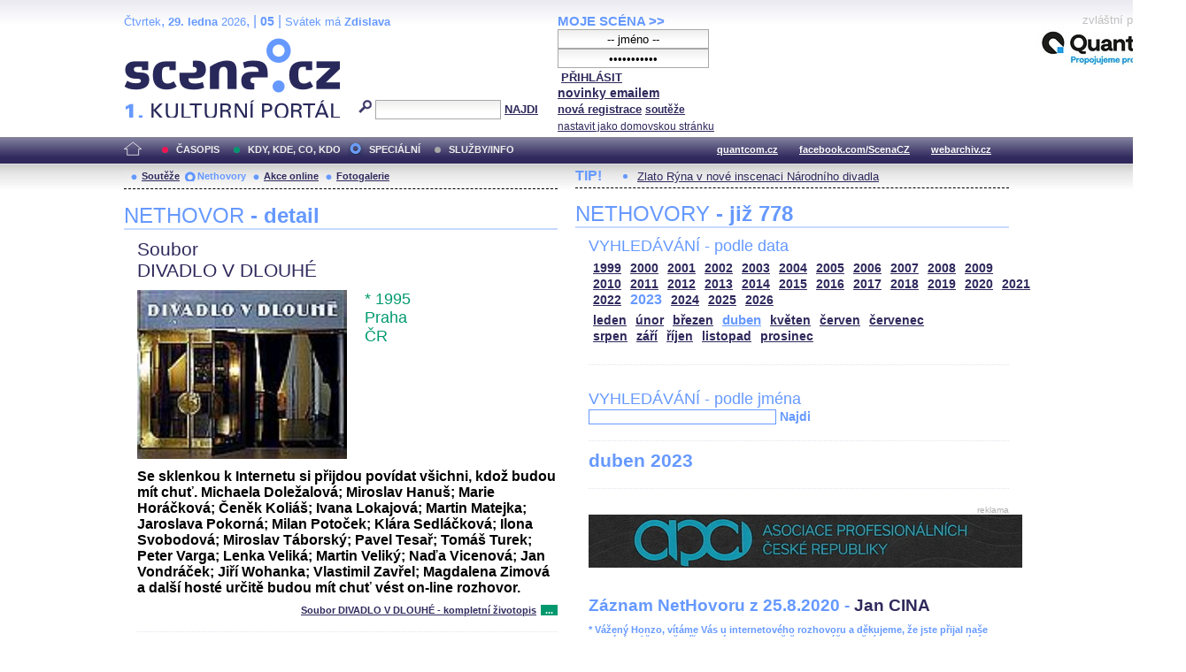

--- FILE ---
content_type: text/html; charset=iso-8859-2
request_url: http://edithpiaf.scena.cz/index.php?page=nethovory&d=3&s_rok=2023&id_n=126&s_mesic=4
body_size: 17696
content:
<!DOCTYPE html PUBLIC "-//W3C//DTD XHTML 1.0 Strict//EN" "http://www.w3.org/TR/xhtml1/DTD/xhtml1-strict.dtd">
<html xmlns="http://www.w3.org/1999/xhtml" xml:lang="cs">

	<head>
		<title>Scena.cz - 1. kulturní portál</title>
		<meta http-equiv="content-type" content="text/html; charset=iso-8859-2">
		<meta http-equiv="Content-language" content="cs">
		<link rel="shortcut icon" href="../images/i/favicon.ico" type="image/gif">	
		<link rel="stylesheet" media="screen" type="text/css" href="../theme/style_3.css"><script async src="//pagead2.googlesyndication.com/pagead/js/adsbygoogle.js"></script>
<script>
(adsbygoogle = window.adsbygoogle || []).push({
google_ad_client: "ca-pub-4856321908965774",
enable_page_level_ads: true
});
</script>

		<script>
  (function(i,s,o,g,r,a,m){i['GoogleAnalyticsObject']=r;i[r]=i[r]||function(){
  (i[r].q=i[r].q||[]).push(arguments)},i[r].l=1*new Date();a=s.createElement(o),
  m=s.getElementsByTagName(o)[0];a.async=1;a.src=g;m.parentNode.insertBefore(a,m)
  })(window,document,'script','//www.google-analytics.com/analytics.js','ga');

  ga('create', 'UA-64651386-1', 'auto');
  ga('send', 'pageview');

</script>
	</head>


<body>
	<div id="main">	
		
		<div id="header">		
			<form action="index.php" method="get" name="main_search" id="main_search">
			<div id="head-ab">
				<span>Čtvrtek</span>, <span><strong>29. ledna</strong> 2026</span>, | <span class="mesic">05</span> | 
       <span>Svátek má <strong>Zdislava</strong></span><br>				<div id="head-a">
					<h1><a href="index.php">Scéna.cz<span>&nbsp;</span></a></h1>
				</div>
				<div id="head-b">
					<p>
					<input type="hidden" name="filtr" value="0" /><input type="hidden" name="d" value="3" /><input type="hidden" name="s_rok" value="2023"><input type="hidden" name="s_mesic" value="4"><input type="hidden" name="s_cislo" value=""><input type="hidden" name="page" value="search">						
						<img src="../images/lupa.gif" alt="">&nbsp;<input name="search_text" class="search" type="text">&nbsp;<a href="#" class="subscribe" onclick="document.getElementById('main_search').submit()">NAJDI</a>
					</p>
					
				</div>
				<p class="cleaner"></p>
			</div>				
			</form>
			<div id="head-c">

												
				
				 
			</div>
			 <form action="s_login.php" method="post" name="f_login" id="f_login">
			<div id="head-d">			
				<a href="index.php?d=4&page=login" class="h-a">MOJE SCÉNA &gt;&gt;</a><br>
								<input name="sNick" class="sub" type="text" value="-- jméno --" onclick="this.value=''" style="text-align:center"><br />
				<input name="sHeslo" class="sub" type="password" value="-- heslo --" onfocus="this.value=''" style="text-align:center">&nbsp;<a href="#" onclick="document.getElementById('f_login').submit();" class="subscribe">PŘIHLÁSIT</a>
				<input type="submit" style="width:0px;height;0px;visibility: none;" width="0" height="0"/>
												
				<p class="par3">
				<a href="index.php?d=4&page=infom" class="h-a2"><strong>novinky emailem</strong></a> <br />
								<a href="index.php?d=3&page=registrace" class="h-a3"><strong>nová registrace</strong></a>
								<a href="index.php?d=3&page=soutez" class="h-a4"><strong>soutěže</strong></a> <!-- <a href="#" class="h-a4">další služby</a>  --><br>
								<a href="#" class="h-a4" onclick="this.style.behavior = 'url(#default#homepage)'; this.setHomePage('http://www.scena.cz');">nastavit jako domovskou stránku</a><br>
				</p>
			</div>
			</form>
			<p class="cleaner"></p>
		</div>	
	 
		<div class="volny" style="position:relative;top:-140px;left:200px;height:0px;float:right;">
			zvláštní poděkování<br>
			<a href="http://www.quantcom.cz" target="_new">
				<img src="../images/volny_logo_male.jpg" border="0" alt="Quantcom.cz"/>
			</a>
		</div>
	 		
				<div id="menu">				
			<a href="index.php?d=0&o=0&page=" class="home"><img src="../images/home.gif" alt="" class="homei"></a>
			<div id="menu-l">
				<ul id="navlist-main">
					<li><a href="index.php?d=1" class="a">ČASOPIS</a></li><li class="b"><a href="" class="b">KDY, KDE, CO, KDO</a></li><li><a href="index.php?d=3&page=nethovory" class="cs">SPECIÁLNÍ</a></li><li><a href="index.php?d=4&page=ospolecnosti" class="d">SLUŽBY/INFO</a></li>				</ul>
			</div>
			<div id="menu-r">
				<ul id="navlist">
										
					<li><a href="http://www.quantcom.cz">quantcom.cz</a></li>
					<li><a href="https://www.facebook.com/ScenaCZ">facebook.com/ScenaCZ</a></li>
					<li><a href="http://www.webarchiv.cz">webarchiv.cz</a></li>
				</ul>
			</div>			
		</div>		
			

		<div id="body">			
				<div class="left">					
					
					<div id="submenu">
						<ul class="navlist2">
							<li><a href="index.php?o=1&d=3&page=soutez" class="a">Soutěže</a></li><li><a href="index.php?o=2&d=3&page=nethovory" class="as">Nethovory</a></li><li><a href="index.php?o=3&d=3&page=online" class="a">Akce online</a></li><li><a href="index.php?o=3&d=3&page=galerie" class="a">Fotogalerie</a></li>							
			
						</ul>
					</div>
					
					<p class="cleaner"></p><h3 class="nadpis-m">NETHOVOR <strong>- detail</strong></h3><div class="inner"><p class="jmeno">Soubor</p><p class="prijmeni">DIVADLO V DLOUHÉ</p><img src="http://www.scena.cz/fota/db/pvf3521.jpg" width="237" alt="Divadlo v Dlouhé" class="osobnost" ><p class="osobnost-udaje">* 1995</p><p class="osobnost-udaje">Praha</p><p class="osobnost-udaje">ČR</p><p class="cleaner"></p><p class="text"><B>Se sklenkou k Internetu</B> si přijdou povídat všichni, kdož budou mít chuť. Michaela Doležalová; Miroslav Hanuš; Marie Horáčková; Čeněk Koliáš; Ivana Lokajová; Martin Matejka; Jaroslava Pokorná; Milan Potoček; Klára Sedláčková; Ilona Svobodová; Miroslav Táborský; Pavel Tesař; Tomáš Turek; Peter Varga; Lenka Veliká; Martin Veliký; Naďa Vicenová; Jan Vondráček; Jiří Wohanka; Vlastimil Zavřel; Magdalena Zimová a další hosté určitě budou mít chuť vést on-line rozhovor.</p><p class="dalsi-clanky-m"><a href="index.php?d=3&page=nethovory&id_n=126&full=1">Soubor DIVADLO V DLOUHÉ - kompletní životopis</a><a href="#" class="tecky2">...</a></p><div class="delic-tecky">&nbsp;</div><br /><br /><p class="nd1" style="width:480px;">Záznam NetHovoru 16.11.2001</p><br /><div class="box-rozhovor"><p class="question">* Takze mate prvnich pet let za sebou? Neni to trochu jako manzelstvi?</p><p class="answer"><b>Čeněk Koliáš</b>: Není to pět let. Půlka souboru to již dvanáct let, neboť to spolu táhneme od začátku studia divadelní školy. Při našem výročí deseti let jsme si ukazovali fotky manželek, dětí. A vyprávěli kde všude pracujem, tedy v Divadle v Dlouhé.  Poznáme se všichni po čuchu.</p></div><div class="box-rozhovor"><p class="question">* Temto lidem by se melo zakazat ukazovat se na jevisti - pan Vondracek, pan Matejka, pan Taborsky, pan Kolias, pan Tesar, pan Wohanka, pan Zavrrel, pan Hanus, pan Turek, pan Varga, pan Veliky... Kdo ma potom doma poslouchat, ze dcera odmita jine muze v zivote? </p><p class="answer"><b>Čeněk Koliáš</b>:  bylo-li již dceři patnáct let a má-li zájem proniknout do divadelního umu hlouběji, nabízíme herecké kondice(Adeptka + herec, adeptka + režisér, adeptka + herec a režisér). </p></div><div class="box-rozhovor"><p class="question">* Není to občas na hlavu,pořád ty samí lidé okolo?</p><p class="answer"><b>Čeněk Koliáš</b>:  Lidi, které máte kolem sebe se dělí na dvě skupiny: jedny, které máte čím dál více raději, a druhé bez nichž byste se čím dál více obešli. Ovšem kolegové v divadle přebíhají z jedné skupiny do druhé.</p></div><div class="box-rozhovor"><p class="question">* Ste velmi přitažlivý, jste svobodný?</p><p class="answer"><b>Čeněk Koliáš</b>:  Děkuji. Konečně se projevil navenek vliv posilovny, maskérny, pedikúry a síla pozitivního myšlení.</p></div><div class="box-rozhovor"><p class="question">* Pan Zavřel je prý bezvadný operetní zpěvák, a to nejen jako Ludvík XVI. Ale I v Karlíně?</p><p class="answer"><B>Alena Večeřová</B>: To můžu také potvrdit, viděla jsem Vlastíka Zavřela hrát např. V Karlíně v Mamzelle Nitouche a byl úplně k sežrání. A měl krásnou rozcuchanou zrzavou paruku. Zpívá výborně! (I v Divadle v Dlouhé)</p></div><div class="box-rozhovor"><p class="question">* Kde sema vlastne dcera prihlasit? U vas - pane Kolias?</p><p class="answer"><B>Alena Večeřová</B>: Soukromé záležitosti členů souboru tisková mluvčí nevyřizuje. Mohu-li vám soukromě poradit: raději to s našimi herci nezkoušejte, aby se nám nevyčerpávali mimo scénu.</p></div><div class="box-rozhovor"><p class="question">* Pane Veliký prý se Vám narodilo veliké dítě? Apropo, teď nevím jestli v Broučkovi neboo v životě?</p><p class="answer"><B>Alena Večeřová</B>: To mohu potvrdit. V Broučkovi má dceru Marušku Horáčkovou (175 cm ??? kg, ta je pěkně veliká). V životě dcera Alžběta už běhá, čili je také veliká Veliká.</p></div><div class="box-rozhovor"><p class="question">* Dobry den AJO! Nebyla by v pristim skolnim roce nejaka brigada v DVD? </p><p class="answer"><B>Alena Večeřová</B>: Není to vyloučené. Záleží na tom, co byste tak mohl (mohla) dělat: a nejlépe, pokud by to bylo zadarmo. Nutně potřebuju nějaké podřízené, jsem dosud bez nich, a tak musím poroučet doma.</p></div><div class="box-rozhovor"><p class="question">* Uznáváte v divadle ceny Thálie?</p><p class="answer"><B>Alena Večeřová</B>: ANO. Zejména pokud jí získá člen našeho divadla - často si myslím, že by si to někteří zasloužili.</p></div><div class="box-rozhovor"><p class="question">* Jak to, ze mate tolik hezkych chlapu v souboru?</p><p class="answer"><B>Alena Večeřová</B>: To je otázka pečlivého výběru hereckého souboru ? ne nadarmo jsou dvěma členy uměleckého vedení ženy (ředitelka a režisérka). Navíc část z nich už takhle hezká přišla z Dejvického divadla. A část z Labyrintu. Jsou fakt většinou k sežrání!</p></div><div class="box-rozhovor"><p class="question">* Koho v divadle v Dlouhé nesnášíte?</p><p class="answer"><B>Alena Večeřová</B>: Uřvané diváky a mlčenlivé herce.</p></div></div>							
				</div>		
				<div class="right">					
					<div class="tipy2"><p class="tips2">TIP!</p><ul id="navlist3"><li><a href="index.php?d=1&o=3&c=48495&r=6">Zlato Rýna v nové inscenaci Národního divadla</a></li></ul></div>			<h3 class="nadpis-m">NETHOVORY <strong>- již 778</strong></h3><div class="inner"><h3 class="nadpis2-m">VYHLEDÁVÁNÍ - podle data</h3><div class="date"><a href="index.php?page=nethovory&d=3&s_rok=1999&id_n=126" class="date1">1999</a><a href="index.php?page=nethovory&d=3&s_rok=2000&id_n=126" class="date1">2000</a><a href="index.php?page=nethovory&d=3&s_rok=2001&id_n=126" class="date1">2001</a><a href="index.php?page=nethovory&d=3&s_rok=2002&id_n=126" class="date1">2002</a><a href="index.php?page=nethovory&d=3&s_rok=2003&id_n=126" class="date1">2003</a><a href="index.php?page=nethovory&d=3&s_rok=2004&id_n=126" class="date1">2004</a><a href="index.php?page=nethovory&d=3&s_rok=2005&id_n=126" class="date1">2005</a><a href="index.php?page=nethovory&d=3&s_rok=2006&id_n=126" class="date1">2006</a><a href="index.php?page=nethovory&d=3&s_rok=2007&id_n=126" class="date1">2007</a><a href="index.php?page=nethovory&d=3&s_rok=2008&id_n=126" class="date1">2008</a><a href="index.php?page=nethovory&d=3&s_rok=2009&id_n=126" class="date1">2009</a><br /><a href="index.php?page=nethovory&d=3&s_rok=2010&id_n=126" class="date1">2010</a><a href="index.php?page=nethovory&d=3&s_rok=2011&id_n=126" class="date1">2011</a><a href="index.php?page=nethovory&d=3&s_rok=2012&id_n=126" class="date1">2012</a><a href="index.php?page=nethovory&d=3&s_rok=2013&id_n=126" class="date1">2013</a><a href="index.php?page=nethovory&d=3&s_rok=2014&id_n=126" class="date1">2014</a><a href="index.php?page=nethovory&d=3&s_rok=2015&id_n=126" class="date1">2015</a><a href="index.php?page=nethovory&d=3&s_rok=2016&id_n=126" class="date1">2016</a><a href="index.php?page=nethovory&d=3&s_rok=2017&id_n=126" class="date1">2017</a><a href="index.php?page=nethovory&d=3&s_rok=2018&id_n=126" class="date1">2018</a><a href="index.php?page=nethovory&d=3&s_rok=2019&id_n=126" class="date1">2019</a><a href="index.php?page=nethovory&d=3&s_rok=2020&id_n=126" class="date1">2020</a><a href="index.php?page=nethovory&d=3&s_rok=2021&id_n=126" class="date1">2021</a><br /><a href="index.php?page=nethovory&d=3&s_rok=2022&id_n=126" class="date1">2022</a><a href="index.php?page=nethovory&d=3&s_rok=2023&id_n=126" class="date2">2023</a><a href="index.php?page=nethovory&d=3&s_rok=2024&id_n=126" class="date1">2024</a><a href="index.php?page=nethovory&d=3&s_rok=2025&id_n=126" class="date1">2025</a><a href="index.php?page=nethovory&d=3&s_rok=2026&id_n=126" class="date1">2026</a></div><div class="month"><a href="index.php?page=nethovory&d=3&s_rok=2023&id_n=126&s_mesic=1" class="month1">leden</a><a href="index.php?page=nethovory&d=3&s_rok=2023&id_n=126&s_mesic=2" class="month1">únor</a><a href="index.php?page=nethovory&d=3&s_rok=2023&id_n=126&s_mesic=3" class="month1">březen</a><a href="index.php?page=nethovory&d=3&s_rok=2023&id_n=126&s_mesic=4" class="month2">duben</a><a href="index.php?page=nethovory&d=3&s_rok=2023&id_n=126&s_mesic=5" class="month1">květen</a><a href="index.php?page=nethovory&d=3&s_rok=2023&id_n=126&s_mesic=6" class="month1">červen</a><a href="index.php?page=nethovory&d=3&s_rok=2023&id_n=126&s_mesic=7" class="month1">červenec</a><br /><a href="index.php?page=nethovory&d=3&s_rok=2023&id_n=126&s_mesic=8" class="month1">srpen</a><a href="index.php?page=nethovory&d=3&s_rok=2023&id_n=126&s_mesic=9" class="month1">září</a><a href="index.php?page=nethovory&d=3&s_rok=2023&id_n=126&s_mesic=10" class="month1">říjen</a><a href="index.php?page=nethovory&d=3&s_rok=2023&id_n=126&s_mesic=11" class="month1">listopad</a><a href="index.php?page=nethovory&d=3&s_rok=2023&id_n=126&s_mesic=12" class="month1">prosinec</a></div><div class="delic-tecky">&nbsp;</div><br /><form action="index.php" method="get" id="f_neth_f" name="f_neth_f"><input type="hidden" name="subpage" value="nethovory" /><input type="hidden" name="filtr" value="0" /><input type="hidden" name="d" value="3" /><input type="hidden" name="s_rok" value="2023"><input type="hidden" name="s_mesic" value="4"><input type="hidden" name="s_cislo" value=""><input type="hidden" name="page" value="search"><h3 class="nadpis2-m">VYHLEDÁVÁNÍ - podle jména</h3><input type="text" class="vyhledavani-jmena" name="search_text"/> <a href="#" onclick="document.getElementById('f_neth_f').submit()" class="hledat">Najdi</a><div class="delic-tecky">&nbsp;</div></form><h4 class="nadpis-mesic">duben 2023</h4><p class="cleaner"></p><div class="delic-tecky">&nbsp;</div><br /><div class="reklama"><p class="adver">reklama</p><span style="color:white"><!--0 sekce: 1 pozice: 4 tabulka: media cislo: 0 bez_cisl:1--></span><a href="https://www.asociacedivadel.cz"><img src="http://www.scena.cz/fota/reklama/med_1_3937.jpg" alt="Asociace profesionálních divadel ČR" border="0"></a></div><br /><h3 class="nadpis2-m" style="font-size:1.2em;font-weight:bold;">Záznam NetHovoru z 25.8.2020 - <span style="color:#2F295C">Jan CINA</span></h3><div class="box-rozhovor"><p class="question">* Vážený Honzo, vítáme Vás u internetového rozhovoru a děkujeme, že jste přijal naše pozvání. Můžete přiblížit, jaký byl nebo ještě bude Váš dnešní den, a jak se kamarádíte s Internetem. Redakce </p><p class="answer">Dobrý den. Den je slunný a celkem rozlítaný. právě jsem doletěl.</p></div><div class="box-rozhovor"><p class="question">* Dobré odpoledne, co vás vedlo ke spolupráci s FOK? Máte rád symfonickou hudbu a zvuk? Věra </p><p class="answer">Dobré odpoledne i Vám. Ke spolupráci mě přivedlo samotné FOK, které mě oslovilo. A pak má vášeň pro téměř jakoukoli hudbu. </p></div><div class="box-rozhovor"><p class="question">* Proč, by podle Vás, měl člověk přijít na koncert Symfonického orchestru hl. m. Prahy FOK? Radek</p><p class="answer">Protože to je pokaždé jedinečný a dechberoucí zážitek. </p></div><div align="right"><a href="index.php?d=3&page=nethovory&id_n=778" class="nethovor_right_cely">Jan CINA - celý NetHovor</a></div></div>
					<p class="cleaner"></p>
				</div>		
				

				
				
				<p class="cleaner"></p>
				<div class="delic2">&nbsp;</div>
				<div class="footer">
					<div class="loga"><a href="index.php"><img src="../images/i/logo2_3.gif" alt=""></a><a href="#"><img src="../images/i/logo3_3.gif" alt="" style="margin-left: 35px;"></a></div>					
					<div class="copy">
						<p>&copy; Copyright 1998 - 2026 Scena.cz, z.ú.
Jakékoliv užití obsahu včetně převzetí článků je bez souhlasu Scena.cz, z.ú. zakázáno</p>
					</div>
					<p class="cleaner"></p>
					<ul class="navlist6">
						<!-- 
						<li>O redakci</li>
						<li>Reklama</li>
						-->
						<li><a href="index.php?d=4&page=infom">Zprávy do emailu</a></li>
						
						<!--
						<li><a href="#">Zpravy na mobil</a></li>	
						<li><a href="#"><strong>RSS</strong></a></li>
						 -->		
					</ul>
					<ul class="navlist7">
						<!-- <li><a href="http://www.levnelistky.cz">levnelistky.cz</a></li>-->
						<li><a href="http://www.quantcom.cz">quantcom.cz</a></li>
						<li><a href="http://www.facebook.com/ScenaCZ">facebook.com/ScenaCZ</a></li>
						<li><a href="http://www.webarchiv.cz">webarchiv.cz</a></li>
						<!-- <li><a href="http://www.divadlo.sk">divadlo.sk</a></li>-->
						<!-- <li><a href="http://www.chciceskoukulturu.cz">chciceskoukulturu.cz</a></li>-->			
					</ul>
					<p class="cleaner"></p>
					<div class="volny">
						zvláštní poděkování<br>
						<a href="http://www.quantcom.cz" alt="Quantcom">
						<img src="../images/volny_logo_male.jpg" alt="Quantcom" />
						</a>
					</div>
				</div>
		</div>
	</div>
	
</body></html>


--- FILE ---
content_type: text/html; charset=utf-8
request_url: https://www.google.com/recaptcha/api2/aframe
body_size: 267
content:
<!DOCTYPE HTML><html><head><meta http-equiv="content-type" content="text/html; charset=UTF-8"></head><body><script nonce="Z9l5n-qgXhcoYY_D34LdAw">/** Anti-fraud and anti-abuse applications only. See google.com/recaptcha */ try{var clients={'sodar':'https://pagead2.googlesyndication.com/pagead/sodar?'};window.addEventListener("message",function(a){try{if(a.source===window.parent){var b=JSON.parse(a.data);var c=clients[b['id']];if(c){var d=document.createElement('img');d.src=c+b['params']+'&rc='+(localStorage.getItem("rc::a")?sessionStorage.getItem("rc::b"):"");window.document.body.appendChild(d);sessionStorage.setItem("rc::e",parseInt(sessionStorage.getItem("rc::e")||0)+1);localStorage.setItem("rc::h",'1769647930726');}}}catch(b){}});window.parent.postMessage("_grecaptcha_ready", "*");}catch(b){}</script></body></html>